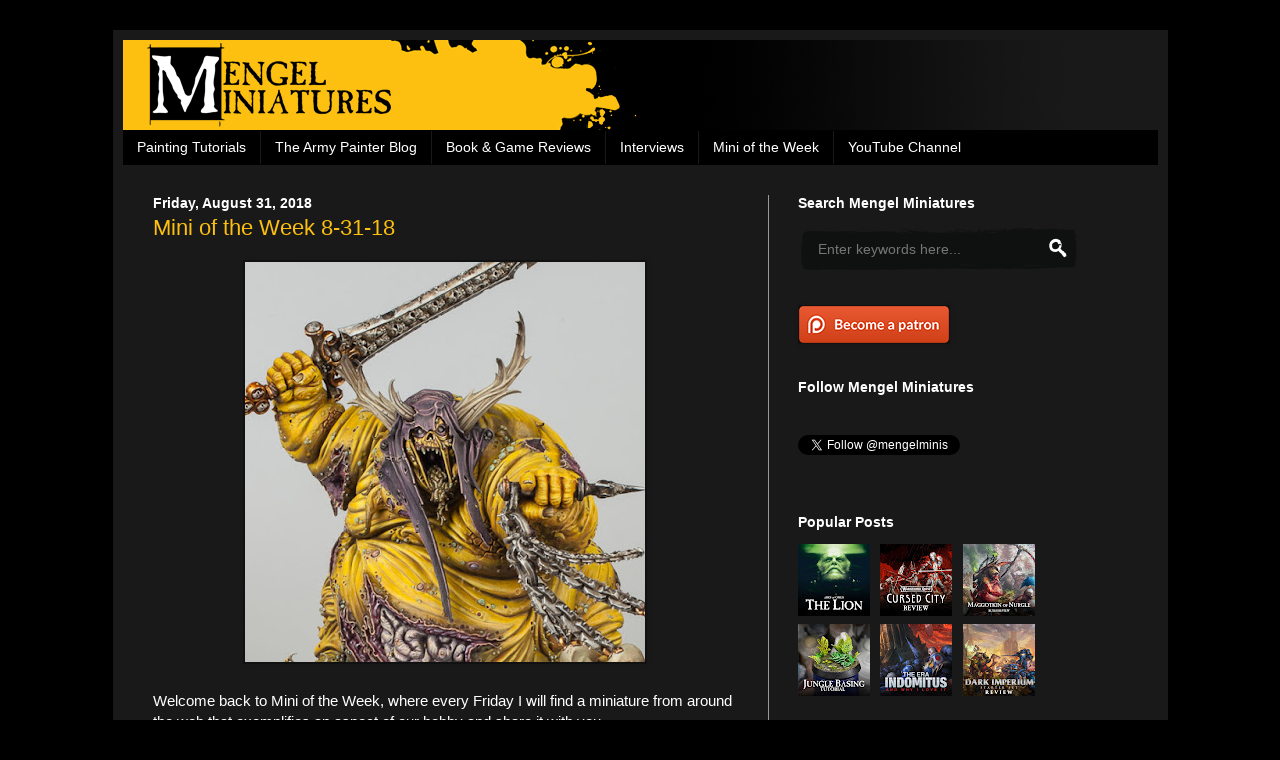

--- FILE ---
content_type: application/javascript; charset=UTF-8
request_url: http://mengelminiatures.disqus.com/count-data.js?2=http%3A%2F%2Fwww.mengelminiatures.com%2F2018%2F08%2Fage-of-sigmar-death-ascendent.html&2=http%3A%2F%2Fwww.mengelminiatures.com%2F2018%2F08%2Ffaction-focus-gutbusters.html&2=http%3A%2F%2Fwww.mengelminiatures.com%2F2018%2F08%2Finterview-josh-reynolds-on-soul-wars.html&2=http%3A%2F%2Fwww.mengelminiatures.com%2F2018%2F08%2Fmini-of-week-8-10-18.html&2=http%3A%2F%2Fwww.mengelminiatures.com%2F2018%2F08%2Fmini-of-week-8-17-18.html&2=http%3A%2F%2Fwww.mengelminiatures.com%2F2018%2F08%2Fmini-of-week-8-24-18.html&2=http%3A%2F%2Fwww.mengelminiatures.com%2F2018%2F08%2Fmini-of-week-8-3-18.html&2=http%3A%2F%2Fwww.mengelminiatures.com%2F2018%2F08%2Fmini-of-week-8-31-18.html&2=http%3A%2F%2Fwww.mengelminiatures.com%2F2018%2F08%2Freview-callis-and-toll-silver-shard.html&2=http%3A%2F%2Fwww.mengelminiatures.com%2F2018%2F08%2Fwargaming-cheat-sheets.html
body_size: 1185
content:
var DISQUSWIDGETS;

if (typeof DISQUSWIDGETS != 'undefined') {
    DISQUSWIDGETS.displayCount({"text":{"and":"and","comments":{"zero":"0 Comments","multiple":"{num} Comments","one":"1 Comment"}},"counts":[{"id":"http:\/\/www.mengelminiatures.com\/2018\/08\/interview-josh-reynolds-on-soul-wars.html","comments":0},{"id":"http:\/\/www.mengelminiatures.com\/2018\/08\/mini-of-week-8-17-18.html","comments":0},{"id":"http:\/\/www.mengelminiatures.com\/2018\/08\/review-callis-and-toll-silver-shard.html","comments":1},{"id":"http:\/\/www.mengelminiatures.com\/2018\/08\/age-of-sigmar-death-ascendent.html","comments":3},{"id":"http:\/\/www.mengelminiatures.com\/2018\/08\/faction-focus-gutbusters.html","comments":0},{"id":"http:\/\/www.mengelminiatures.com\/2018\/08\/mini-of-week-8-24-18.html","comments":0},{"id":"http:\/\/www.mengelminiatures.com\/2018\/08\/wargaming-cheat-sheets.html","comments":1},{"id":"http:\/\/www.mengelminiatures.com\/2018\/08\/mini-of-week-8-3-18.html","comments":1},{"id":"http:\/\/www.mengelminiatures.com\/2018\/08\/mini-of-week-8-10-18.html","comments":1},{"id":"http:\/\/www.mengelminiatures.com\/2018\/08\/mini-of-week-8-31-18.html","comments":0}]});
}